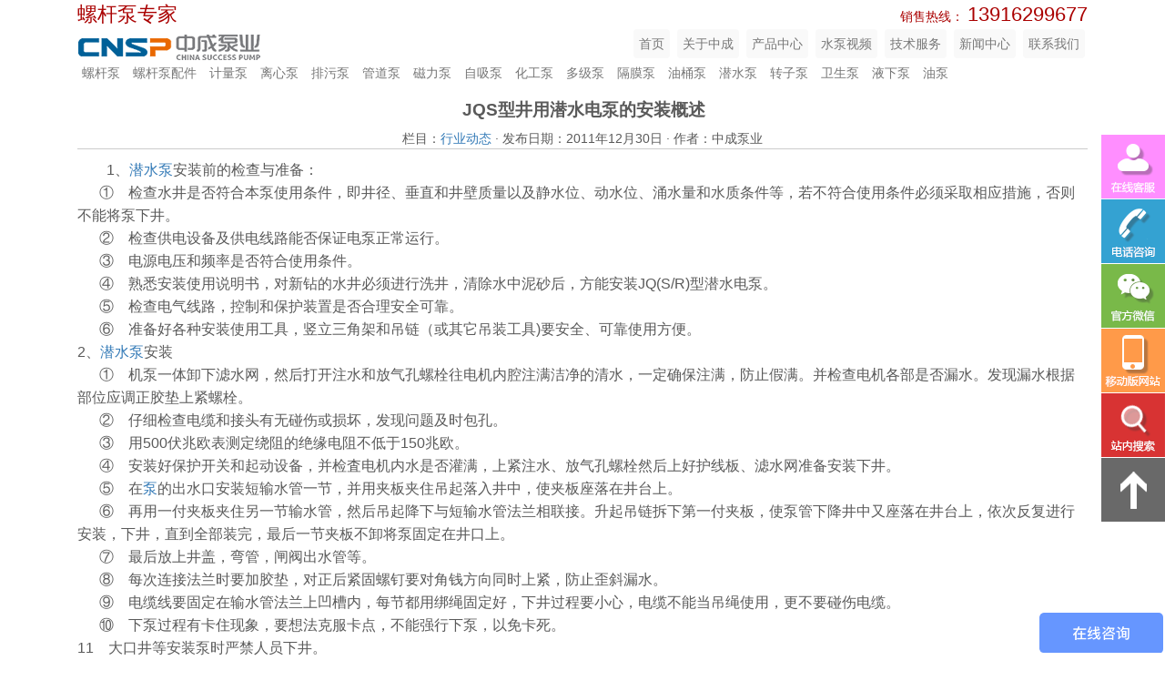

--- FILE ---
content_type: text/html; charset=UTF-8
request_url: http://www.pumpzc.com/news-1978/
body_size: 11366
content:

<!DOCTYPE html>
<html lang="zh-CN" class="no-js">

<head>
	<meta charset="UTF-8">
	<meta http-equiv="X-UA-Compatible" content="IE=edge">
	<meta content="width=device-width, initial-scale=1.0, maximum-scale=1.0, user-scalable=0" name="viewport" />
	<meta http-equiv="Cache-Control" content="no-transform" />
	<meta http-equiv="Cache-Control" content="no-siteapp" />
	<link rel="profile" href="//gmpg.org/xfn/11">
		<title>JQS型井用潜水电泵的安装概述_中成泵业</title><style id="rocket-critical-css">.navbar-default .navbar-nav>li>a{background-color:#f9f9f9;padding:6px 6px;margin:6px 3px}.navbar-contact{font-size:1em;color:#aa0000;height:26px}.navbar-tel{font-size:1.6em;margin-top:5px;margin-bottom:5px}.navbar-adwords{font-size:1.6em;display:inline-block;text-align:center}.aligncenter{display:block;margin-left:auto;margin-right:auto}*{margin:0;padding:0px}body{background:#fff;margin:0;color:#5a5a5a;width:100%;overflow-x:hidden}h1{font-weight:bold;font-size:1.2em;text-indent:.2em}hr{border:none;height:1px;background-image:url(http://www.pumpzc.com/wp-content/themes/moc-theme-v0.1/img/misc.png);background-position:0px -210px;background-repeat:repeat-y;margin-top:auto;margin-bottom:10px}.hr-gray{background-image:none;background-color:#ccc}.icon{background-image:url(http://www.pumpzc.com/wp-content/themes/moc-theme-v0.1/img/misc.png);background-position:-8px -308px;width:20px;height:20px;display:block;margin-right:5px}.icon span{display:none}.icon-search{background-position:-652px -6px;background-size:1800px 972px}.icon-chat{background-position:-715px -6px;background-size:1800px 972px}.icon-social{background-position:-778px -6px;background-size:1800px 972px}.icon-wapsite{background-position:-841px -6px;background-size:1800px 972px}.icon-contact{background-position:-904px -6px;background-size:1800px 972px}.icon-up{background-position:-967px -6px;background-size:1800px 972px}.navbar-default{width:100%;background-color:rgba(255,255,255,.5);border:none;margin-bottom:0}.products-category{margin-left:15px;margin-bottom:0}.products-category a{color:#777}.logo{display:block;background-image:url(http://www.pumpzc.com/wp-content/themes/moc-theme-v0.1/img/misc.png);margin-top:12px;margin-left:16px;height:28px;width:200px;background-position:-300px -60px}.navbar .logo{background-position:-300px -30px}.float{position:fixed;width:100%;background-color:#696969;z-index:9999;bottom:0}.float-blank{height:40px;width:100%}.float ul{margin:0 auto;width:240px}.float li{height:40px;width:40px;margin-bottom:1px;background-color:#fff;float:left;clear:none;margin-right:10px}.float li:last-child{margin-right:0}.float-contact li .icon{display:block;height:40px;width:40px;color:#fff;filter:opacity(.8)}.page-body{font-size:16px;min-height:390px;padding:0 30px}.page-body img{width:100%;height:auto;margin:0 auto}.page-body h1{font-size:1.2em}.page-body p{font-size:1em;text-indent:2em;line-height:1.6em}.tel{padding:10px 10px}.tel span{float:left;clear:right;font-size:1em;font-weight:bold}.tel .content{font-size:1.5em;font-style:italic;float:right;clear:left;padding-left:1.5em}@media (min-width:768px){.navbar{padding-left:0}.page-body img{width:100%;height:auto}.icon-search{background-position:-725px -6px;background-size:2000px 1080px}.icon-chat{background-position:-795px -6px;background-size:2000px 1080px}.icon-social{background-position:-865px -6px;background-size:2000px 1080px}.icon-wapsite{background-position:-935px -6px;background-size:2000px 1080px}.icon-contact{background-position:-1005px -6px;background-size:2000px 1080px}.icon-up{background-position:-1075px -6px;background-size:2000px 1080px}.float{position:fixed;top:0;z-index:100;background-color:transparent;width:auto}.float ul{width:auto}.float-left{left:0}.float-right{right:0}.float li{height:70px;width:70px;margin-bottom:1px;background-color:#fff;float:none;clear:both;margin-right:0}.float li .icon{height:70px;width:70px}.icon-search{background-position:-710px 0}.icon-chat{background-position:-780px 0}.icon-social{background-position:-850px 0}.icon-wapsite{background-position:-920px 0}.icon-contact{background-position:-990px 0}.icon-up{background-position:-1060px 0}.logo{width:105px}}@media (min-width:992px){.logo{width:200px}.page-body img{width:auto;height:auto}}</style><link rel="preload" href="http://www.pumpzc.com/wp-content/cache/min/1/07e474a6ae59396f59a85c0f25f02931.css" data-rocket-async="style" as="style" onload="this.onload=null;this.rel='stylesheet'" media="all" data-minify="1" />
	
<!-- All In One SEO Pack 3.7.1ob_start_detected [-1,-1] -->
<script type="application/ld+json" class="aioseop-schema">{"@context":"https://schema.org","@graph":[{"@type":"Organization","@id":"http://www.pumpzc.com/#organization","url":"http://www.pumpzc.com/","name":"中成泵业","sameAs":[]},{"@type":"WebSite","@id":"http://www.pumpzc.com/#website","url":"http://www.pumpzc.com/","name":"中成泵业","publisher":{"@id":"http://www.pumpzc.com/#organization"}},{"@type":"WebPage","@id":"http://www.pumpzc.com/news-1978/#webpage","url":"http://www.pumpzc.com/news-1978/","inLanguage":"zh-CN","name":"JQS型井用潜水电泵的安装概述","isPartOf":{"@id":"http://www.pumpzc.com/#website"},"breadcrumb":{"@id":"http://www.pumpzc.com/news-1978/#breadcrumblist"},"datePublished":"2011-12-29T16:00:00+08:00","dateModified":"2017-07-01T07:30:22+08:00"},{"@type":"Article","@id":"http://www.pumpzc.com/news-1978/#article","isPartOf":{"@id":"http://www.pumpzc.com/news-1978/#webpage"},"author":{"@id":"http://www.pumpzc.com/author/cnspump/#author"},"headline":"JQS型井用潜水电泵的安装概述","datePublished":"2011-12-29T16:00:00+08:00","dateModified":"2017-07-01T07:30:22+08:00","commentCount":0,"mainEntityOfPage":{"@id":"http://www.pumpzc.com/news-1978/#webpage"},"publisher":{"@id":"http://www.pumpzc.com/#organization"},"articleSection":"行业动态"},{"@type":"Person","@id":"http://www.pumpzc.com/author/cnspump/#author","name":"中成泵业","sameAs":[]},{"@type":"BreadcrumbList","@id":"http://www.pumpzc.com/news-1978/#breadcrumblist","itemListElement":[{"@type":"ListItem","position":1,"item":{"@type":"WebPage","@id":"http://www.pumpzc.com/","url":"http://www.pumpzc.com/","name":"中成泵业"}},{"@type":"ListItem","position":2,"item":{"@type":"WebPage","@id":"http://www.pumpzc.com/news-1978/","url":"http://www.pumpzc.com/news-1978/","name":"JQS型井用潜水电泵的安装概述"}}]}]}</script>
<link rel="canonical" href="http://www.pumpzc.com/news-1978/" />
<!-- All In One SEO Pack -->
<link href='https://fonts.gstatic.com' crossorigin rel='preconnect' />
<link rel="https://api.w.org/" href="http://www.pumpzc.com/wp-json/" /><link rel="alternate" type="application/json" href="http://www.pumpzc.com/wp-json/wp/v2/posts/1978" />                
                                <style>
                    @media print{
                        body{display:none}
                    }
                </style>

                
                                
                                
                                
                                
                <noscript><style id="rocket-lazyload-nojs-css">.rll-youtube-player, [data-lazy-src]{display:none !important;}</style></noscript><script>
/*! loadCSS rel=preload polyfill. [c]2017 Filament Group, Inc. MIT License */
(function(w){"use strict";if(!w.loadCSS){w.loadCSS=function(){}}
var rp=loadCSS.relpreload={};rp.support=(function(){var ret;try{ret=w.document.createElement("link").relList.supports("preload")}catch(e){ret=!1}
return function(){return ret}})();rp.bindMediaToggle=function(link){var finalMedia=link.media||"all";function enableStylesheet(){link.media=finalMedia}
if(link.addEventListener){link.addEventListener("load",enableStylesheet)}else if(link.attachEvent){link.attachEvent("onload",enableStylesheet)}
setTimeout(function(){link.rel="stylesheet";link.media="only x"});setTimeout(enableStylesheet,3000)};rp.poly=function(){if(rp.support()){return}
var links=w.document.getElementsByTagName("link");for(var i=0;i<links.length;i++){var link=links[i];if(link.rel==="preload"&&link.getAttribute("as")==="style"&&!link.getAttribute("data-loadcss")){link.setAttribute("data-loadcss",!0);rp.bindMediaToggle(link)}}};if(!rp.support()){rp.poly();var run=w.setInterval(rp.poly,500);if(w.addEventListener){w.addEventListener("load",function(){rp.poly();w.clearInterval(run)})}else if(w.attachEvent){w.attachEvent("onload",function(){rp.poly();w.clearInterval(run)})}}
if(typeof exports!=="undefined"){exports.loadCSS=loadCSS}
else{w.loadCSS=loadCSS}}(typeof global!=="undefined"?global:this))
</script>	<!-- Bootstrap core CSS -->
	
	<!-- HTML5 shim and Respond.js IE8 support of HTML5 elements and media queries -->
	<!--[if lt IE 9]>
      <script src="https://oss.maxcdn.com/html5shiv/3.7.2/html5shiv.min.js"></script>
      <script src="https://oss.maxcdn.com/respond/1.4.2/respond.min.js"></script>
    <![endif]-->
	<!-- <script src="http://yw.fengniaosearch.com/js/yqlj.js"></script> -->
</head>

<body>
	<!-- 头部导航 -->
	<nav class="navbar navbar-default" role="navigation">
		<div class="container">
			<div class="col-xs-12 navbar-contact">
				<span class="navbar-adwords">螺杆泵专家</span>
				<span class=" pull-right">
					<!-- <span class="hidden-xs"><a href="/2016.php">旧版官网</a></span> -->
					<!-- <div class="myyqlj">螺杆泵</div> -->
					<span class="hidden-xs">销售热线：</span>
				<span class="hidden-xs navbar-tel hotline">13916299677</span>
				</span>
			</div>
		</div>
		<div class="container">
			<div class="navbar-header">
				<button type="button" class="navbar-toggle" data-toggle="collapse" data-target="#navbar">
					<span class="sr-only">Toggle navigation</span>
					<span class="icon-bar"></span>
					<span class="icon-bar"></span>
					<span class="icon-bar"></span>
				</button>
				<a href="/" class="logo"></a>
			</div>
			<div class="collapse navbar-collapse pull-right" id="navbar">
				<ul id="menu-%e4%b8%bb%e5%af%bc%e8%88%aa" class="nav navbar-nav nav-pills"><li id="menu-item-4211" class="menu-item menu-item-type-custom menu-item-object-custom menu-item-4211"><a href="/">首页</a></li>
<li id="menu-item-2937" class="menu-item menu-item-type-post_type menu-item-object-page menu-item-2937"><a href="http://www.pumpzc.com/about/">关于中成</a></li>
<li id="menu-item-4305" class="menu-item menu-item-type-post_type menu-item-object-page menu-item-4305"><a href="http://www.pumpzc.com/products-center/">产品中心</a></li>
<li id="menu-item-9724" class="menu-item menu-item-type-post_type menu-item-object-page menu-item-9724"><a href="http://www.pumpzc.com/videos/">水泵视频</a></li>
<li id="menu-item-9725" class="menu-item menu-item-type-post_type menu-item-object-page menu-item-9725"><a href="http://www.pumpzc.com/service/wiki/">技术服务</a></li>
<li id="menu-item-9726" class="menu-item menu-item-type-post_type menu-item-object-page menu-item-9726"><a href="http://www.pumpzc.com/news/company/">新闻中心</a></li>
<li id="menu-item-2938" class="menu-item menu-item-type-post_type menu-item-object-page menu-item-2938"><a href="http://www.pumpzc.com/contact/">联系我们</a></li>
</ul>			</div>
		</div>
		<div class="container">
			<ul class="list-unstyled list-inline products-category">
								<li><a href="http://www.pumpzc.com/lgb/">螺杆泵</a></li>
								<li><a href="http://www.pumpzc.com/lgbpj/">螺杆泵配件</a></li>
								<li><a href="http://www.pumpzc.com/jlb/">计量泵</a></li>
								<li><a href="http://www.pumpzc.com/lxb/">离心泵</a></li>
								<li><a href="http://www.pumpzc.com/pwb/">排污泵</a></li>
								<li><a href="http://www.pumpzc.com/lxb-gdb/">管道泵</a></li>
								<li><a href="http://www.pumpzc.com/clb/">磁力泵</a></li>
								<li><a href="http://www.pumpzc.com/zxb/">自吸泵</a></li>
								<li><a href="http://www.pumpzc.com/hgb/">化工泵</a></li>
								<li><a href="http://www.pumpzc.com/djb/">多级泵</a></li>
								<li><a href="http://www.pumpzc.com/gmb/">隔膜泵</a></li>
								<li><a href="http://www.pumpzc.com/ytb/">油桶泵</a></li>
								<li><a href="http://www.pumpzc.com/qsb/">潜水泵</a></li>
								<li><a href="http://www.pumpzc.com/zzb/">转子泵</a></li>
								<li><a href="http://www.pumpzc.com/wsb/">卫生泵</a></li>
								<li><a href="http://www.pumpzc.com/yxb/">液下泵</a></li>
								<li><a href="http://www.pumpzc.com/yb/">油泵</a></li>
							</ul>
		</div>
	</nav>
<!-- 浮动导航 -->
<div class="float">
  <div class="visible-xs-block float-title">

  </div>
  <div class="float-left hidden-xs">
      </div>
  <div class="float-right">
    <ul class="list-unstyled float-contact">
      <li><a href="#" class="icon icon-chat" id="LR_User_Icon0"><span>在线客服</span></a></li>
      <li><a href="#" class="icon icon-contact" data-tooltips="tip-contact"><span>销售热线</span></a></li>
      <li><a href="#" class="icon icon-social" data-tooltips="tip-social"><span>官方微信</span></a></li>
      <li class="hidden-xs"><a href="#" class="icon icon-wapsite" data-tooltips="tip-wapsite"><span>移动网站</span></a></li>
      <li><a href="#" class="icon icon-search" data-tooltips="tip-search"><span>站内搜索</span></a></li>
      <li><a href="#top" class="icon icon-up"><span>返回顶部</span></a></li>
    </ul>


  </div>

</div>


<div class="moc-tips tip-contact">
  <div class="moc-tips-container">
    <div class="tel">
      <div><span class="title">热线电话</span><span class="content"><a class="hotline hotline_icon" href="tel:021-66519999">13916299677</a></div>
      <div><span class="title">图文传真</span><span class="content">021-66773338</span></div>
      <div><span class="title">电子邮箱</span><span class="content">sale@cnspump.com</span></div>
    </div>
    <div class="clearfix"></div>
  </div>
  <div class="moc-tips-arrow"></div>
</div>
<div class="moc-tips tip-social">
  <div class="moc-tips-container">
    <img src="http://www.pumpzc.com/wp-content/themes/moc-theme-v0.1/img/wechat.gif" alt="">
  </div>
  <div class="moc-tips-arrow"></div>
</div>
<div class="moc-tips tip-wapsite">
  <div class="moc-tips-container">
    <img src="http://www.pumpzc.com/wp-content/themes/moc-theme-v0.1/img/wapsite.gif" alt="">
  </div>
  <div class="moc-tips-arrow"></div>
</div>
<div class="moc-tips tip-search">
  <div class="moc-tips-container">
    <form class="form-inline" action="/" method="get">
      <div class="form-group">
        <input name="s" type="text" placeholder="请输入关键词" id="s" class="form-control" autocomplete="off" />
      </div>
      <button type="submit" class="btn btn-primary">Search</button>
    </form>
  </div>
  <div class="moc-tips-arrow"></div>
</div>
<div class="container page-body">
  <div class="blank-height-10"></div>
  <!-- <hr class="hr-gray"> -->
  <div class="fixed-width">
            <center>
      <h1>JQS型井用潜水电泵的安装概述</h1>
      <small>栏目：<a href='/trends'>行业动态</a> · 发布日期：2011年12月30日 · 作者：中成泵业</small>
    </center>
    <hr class="hr-gray">
    <p>1、<a href="//www.pumpzc.com/product.php?cate=24">潜水泵</a>安装前的检查与准备：<br />
&nbsp;&nbsp;&nbsp;&nbsp;&nbsp; ①　检查水井是否符合本泵使用条件，即井径、垂直和井壁质量以及静水位、动水位、涌水量和水质条件等，若不符合使用条件必须采取相应措施，否则不能将泵下井。<br />
&nbsp;&nbsp;&nbsp;&nbsp;&nbsp; ②　检查供电设备及供电线路能否保证电泵正常运行。<br />
&nbsp;&nbsp;&nbsp;&nbsp;&nbsp; ③　电源电压和频率是否符合使用条件。<br />
&nbsp;&nbsp;&nbsp;&nbsp;&nbsp; ④　熟悉安装使用说明书，对新钻的水井必须进行洗井，清除水中泥砂后，方能安装JQ(S/R)型潜水电泵。<br />
&nbsp;&nbsp;&nbsp;&nbsp;&nbsp; ⑤　检查电气线路，控制和保护装置是否合理安全可靠。<br />
&nbsp;&nbsp;&nbsp;&nbsp;&nbsp; ⑥　准备好各种安装使用工具，竖立三角架和吊链（或其它吊装工具)要安全、可靠使用方便。<br />
2、<a href="//www.pumpzc.com/product.php?cate=24">潜水泵</a>安装<br />
&nbsp;&nbsp;&nbsp;&nbsp;&nbsp; ①　机泵一体卸下滤水网，然后打开注水和放气孔螺栓往电机内腔注满洁净的清水，一定确保注满，防止假满。并检查电机各部是否漏水。发现漏水根据部位应调正胶垫上紧螺栓。<br />
&nbsp;&nbsp;&nbsp;&nbsp;&nbsp; ②　仔细检查电缆和接头有无碰伤或损坏，发现问题及时包孔。<br />
&nbsp;&nbsp;&nbsp;&nbsp;&nbsp; ③　用500伏兆欧表测定绕阻的绝缘电阻不低于150兆欧。<br />
&nbsp;&nbsp;&nbsp;&nbsp;&nbsp; ④　安装好保护开关和起动设备，并检査电机内水是否灌满，上紧注水、放气孔螺栓然后上好护线板、滤水网准备安装下井。<br />
&nbsp;&nbsp;&nbsp;&nbsp;&nbsp; ⑤　在<a href="//www.pumpzc.com/product.php?cate=24">泵</a>的出水口安装短输水管一节，并用夹板夹住吊起落入井中，使夹板座落在井台上。<br />
&nbsp;&nbsp;&nbsp;&nbsp;&nbsp; ⑥　再用一付夹板夹住另一节输水管，然后吊起降下与短输水管法兰相联接。升起吊链拆下第一付夹板，使泵管下降井中又座落在井台上，依次反复进行安装，下井，直到全部装完，最后一节夹板不卸将泵固定在井口上。<br />
&nbsp;&nbsp;&nbsp;&nbsp;&nbsp; ⑦　最后放上井盖，弯管，闸阀出水管等。<br />
&nbsp;&nbsp;&nbsp;&nbsp;&nbsp; ⑧　每次连接法兰时要加胶垫，对正后紧固螺钉要对角钱方向同时上紧，防止歪斜漏水。<br />
&nbsp;&nbsp;&nbsp;&nbsp;&nbsp; ⑨　电缆线要固定在输水管法兰上凹槽内，每节都用绑绳固定好，下井过程要小心，电缆不能当吊绳使用，更不要碰伤电缆。<br />
&nbsp;&nbsp;&nbsp;&nbsp;&nbsp; ⑩　下泵过程有卡住现象，要想法克服卡点，不能强行下泵，以免卡死。<br />
11　大口井等安装泵时严禁人员下井。<br />
12　保护开关和起动设备应配有电压、电流表、指示灯，并安装在配电盘上，放在井台周围适当的位置。<br />
起动<br />
&nbsp;&nbsp;&nbsp;&nbsp;&nbsp; ①　用500伏兆欧表测量电机绕阻对地绝缘电阻不低于5兆欧。<br />
&nbsp;&nbsp;&nbsp;&nbsp;&nbsp; ②　检查三相电源线路，电压是否符合规定，各种仪表、保护设备及接线正确无误后方可合闸起动。<br />
&nbsp;&nbsp;&nbsp;&nbsp;&nbsp; ③　起动后观察电流、电压是否符合规定范围，运转声音有无异常及震动现象发生，若不正常应及时找出原因处理解决。<br />
试转向<br />
为了判明正确的电机旋转方向，应让<a href="//www.pumpzc.com/product.php?cate=24"><strong>潜水泵</strong></a>在闭阀状态下，按两个方向运转。通过调换三相电源的任意两相，改变旋转方向。旋转方向不同，压力表的读数也不同。压力较高的方向就是正确的旋转方向。<br />
也可以在阀门打开的情况下，从流量的大小来判别旋转方向，流量较大的方向为正确的旋转方向。<br />
停机<br />
&nbsp;&nbsp;&nbsp;&nbsp;&nbsp; ①　关闭开关停机，再起动须等5分钟或更长的时间，以防电机温升过高，停机后最好切断电源。<br />
&nbsp;&nbsp;&nbsp;&nbsp;&nbsp; ②　保护开关不得停用，或用铝丝铜丝加大保险丝的作法是错误的。<br />
JQ(S/R)型潜水电泵的连续停机时间不得超过14天，否则，水中的杂质，沉淀在轴承和叶轮间隙内，甚至会堵住水泵转轴。如果工作环境要求停机时间超过14天，应至少每14天开机一次，运转5分钟，以保证机组随时开机使用。</p>
            <div class="blank-height-10"></div>
    <hr class="hr-gray">
    上一资质：<a href="http://www.pumpzc.com/news-2240/" rel="prev">潜水泵延长使用寿命的方法</a><br>下一资质：<a href="http://www.pumpzc.com/news-1880/" rel="next">阀门市场巨大 未来之路宽广</a>  </div>
  <div class="clearfix"></div>
</div>
<!-- footer --><div class="footer">  <div class="container">    <div class="row">      <div class="col-sm-12">        <div class="logo"></div>      </div>    </div>	<!-- <div class="myyqlj">上海中成泵业制造有限公司是一家集研发、制造、销售离心泵,磁力泵,计量泵,自吸排污泵,螺杆泵,排污泵,污水提升泵,管道泵于一体的综合性泵业公司.产品涵盖螺杆泵、计量泵、离心泵、自吸排污泵、污水提升泵、管道泵、磁力驱动泵、自吸泵、隔膜泵、油桶泵等系列。</div><script>yqlj();</script> -->    <div class="row">      <div class="col-sm-3">        <h5>关于中成</h5>        <hr class="hr-dark">          <ul class="list-unstyled">            <li><a href="/about/">企业简介</a></li>            <li><a href="/qualifications/">企业荣誉</a></li>            <li><a href="/sightseeing/">企业巡视</a></li>            <li><a href="/hr/">人才中心</a></li>            <li><a href="/blog/">官方博客</a></li>          </ul>      </div>      <div class="col-sm-3">        <h5>技术服务</h5>        <hr class="hr-dark">          <ul class="list-unstyled">            <li><a href="/service/wiki/">水泵知识</a></li>            <li><a href="/service/principle/">工作原理</a></li>            <li><a href="/service/guide/">使用说明</a></li>            <li><a href="/service/maintenance/">维护保养</a></li>            <li><a href="/service/structual/">结构图纸</a></li>            <li><a href="/service/videos/">水泵视频</a></li>          </ul>      </div>      <div class="col-sm-3">        <h5>新闻中心</h5>        <hr class="hr-dark">          <ul class="list-unstyled">            <li><a href="/news/company/">企业新闻</a></li>            <li><a href="/news/service/">现场服务</a></li>            <li><a href="/news/trends/">行业动态</a></li>            <li><a href="/news/cases/">应用案例</a></li>          </ul>      </div>      <div class="col-sm-3">        <div class="contact">          <h5>联系方式</h5>          <hr class="hr-dark">          <p> 污水提升泵销售热线:<span class="hotline">13916299677</span></p>          <p> 图文传真:021-66773338</p>          <p> 电子邮箱：sale@cnspump.com</p>          <p><a href="/contact/">更多联系方式</a></p>        </div>      </div>    </div>    <div class="row">      <div class="links">        <div class="siteinfo">          <a href="https://beian.miit.gov.cn/" rel="external nofollow" target="_blank">沪ICP备11027182号</a>          中成泵业 2007-2017 版权所有        </div>        <a href="/sitemap/" title="HTML 站点地图">HTML 站点地图</a> |        <a href="/sitemap.xml" title="XML 站点地图">XML 站点地图</a> |        <a href="/2016.php" title="中成泵业官网历史版本">历史版本</a> |        <a href="/yemian/ditumap/pumpzc.com.htm" title="旧版站点地图">旧版站点地图</a> |        <a href="http://www.pumpzc.com/product.php?cate=15">螺杆泵</a> |        <a href="http://www.pumpzc.com/product.php?cate=21">计量泵</a> |        <a href="http://www.pumpzc.com/product.php?cate=9">管道泵</a> |        <a href="http://www.pumpzc.com/product.php?cate=11">污水提升泵</a> |        <a href="http://www.pumpzc.com/product.php?cate=10">磁力泵</a> |        <a href="http://www.pumpzc.com/product.php?cate=19">自吸泵</a> |        <a href="http://www.pumpzc.com/product.php?cate=12">化工泵</a> |        <a href="http://www.pumpzc.com/product.php?cate=13">多级泵</a> |        <a href="http://www.pumpzc.com/product.php?cate=14">隔膜泵</a> |        <a href="http://www.pumpzc.com/product.php?cate=18">油桶泵</a>        <br>        <hr class="hr-gray visible-xs-block">                                              </div>	      </div>    <div class="row">      <div class="site-cert">        <div class="col-sm-2 col-xs-4"> <a href="http://webscan.360.cn/index/checkwebsite/url/www.pumpzc.com" target="_blank" rel="external nofollow" class="icon cert cert-1"></a> </div>        <div class="col-sm-2 col-xs-4"> <a href="https://www.baidu.com/s?wd=www.pumpzc.com@v" rel="external nofollow" class="icon cert cert-2"></a> </div>        <div class="col-sm-2 col-xs-4 hidden-xs"> <a href="#" class="icon cert cert-3"></a> </div>        <div class="col-sm-2 col-xs-4 hidden-xs"> <a href="#" class="icon cert cert-4"></a> </div>        <div class="col-sm-2 col-xs-4 hidden-xs"> <a href="#" class="icon cert cert-5"></a> </div>        <div class="col-sm-2 col-xs-4 hidden-xs"> <a href="//wap.scjgj.sh.gov.cn/businessCheck/verifKey.do?showType=extShow&serial=9031000020190304151022000004225354-SAIC_SHOW_310000-20111229094953993143&signData=MEUCIQDzV2WtbdZ3mofrpXaYzdQf0yL0S7GgZjGUIMGnWwaTcwIgJQprDX+0W3p3zlZa8Tze3RCzvGL2JN06beQA6K5dG14=" rel="external nofollow" class="icon icon-gslz" target="_blank" title="工商亮照"><span>工商亮照</span></a></div>      </div>    </div>    <div class="float-blank visible-xs-block"></div>  </div></div><script>"use strict";var wprRemoveCPCSS=function wprRemoveCPCSS(){var elem;document.querySelector('link[data-rocket-async="style"][rel="preload"]')?setTimeout(wprRemoveCPCSS,200):(elem=document.getElementById("rocket-critical-css"))&&"remove"in elem&&elem.remove()};window.addEventListener?window.addEventListener("load",wprRemoveCPCSS):window.attachEvent&&window.attachEvent("onload",wprRemoveCPCSS);</script><script src="http://www.pumpzc.com/wp-content/cache/min/1/c9a58d05f58f2b7c3477019502e348a5.js" data-minify="1"></script><noscript><link rel="stylesheet" href="http://www.pumpzc.com/wp-content/cache/min/1/07e474a6ae59396f59a85c0f25f02931.css" media="all" data-minify="1" /></noscript></body></html><!-- Bootstrap core JavaScript================================================== --><!-- Placed at the end of the document so the pages load faster --><!-- <script src="//cdn.bootcss.com/jquery/1.12.4/jquery.min.js" type="text/javascript"></script> --><!-- <script src="http://www.pumpzc.com/wp-content/themes/moc-theme-v0.1/js/jquery.cookie.js" type="text/javascript"></script> --><!-- <script src="//cdn.bootcss.com/bootstrap/3.3.7/js/bootstrap.min.js" type="text/javascript"></script> --><!-- <script src="http://www.pumpzc.com/wp-content/themes/moc-theme-v0.1/js/default.js"></script> -->
<div class="hidden">


	
</div>

<!-- This website is like a Rocket, isn't it? Performance optimized by WP Rocket. Learn more: https://wp-rocket.me - Debug: cached@1762272074 -->

--- FILE ---
content_type: text/css
request_url: http://www.pumpzc.com/wp-content/themes/moc-theme-v0.1/css/moc.css
body_size: 924
content:
/**
 * moc ui wrtie by Tim Chi
 * mail: t@timchi.cn
 */
.moc-slider{position:relative;clear:both}.moc-slider-stage{position:relative;overflow:hidden}.moc-slider ul{list-style:none;margin:0 auto;padding:0;position:absolute;top:0;width:100%}.moc-slider ul li{top:0;position:absolute;padding:0;margin:0;float:left;clear:none;width:100%;height:100%;overflow:hidden;text-align:center}.moc-slider ul li video{margin-left:auto;margin-right:auto;display:block;clear:both;width:auto}.moc-video-stop{position:absolute;background:rgba(0,0,0,.5);cursor:pointer}.moc-video-stop span{position:absolute;background:url(../img/moc-slider-misc.png);background-position:-300px 0;width:130px;height:130px;display:block;top:50%;left:50%;margin-top:-65px;margin-left:-65px}.moc-slider ul li video{cursor:pointer}.moc-slider ul li img.h,.moc-slider ul li video.h{height:100%\9;max-height:100%;width:auto}.moc-slider ul li img.w,.moc-slider ul li video.w{width:100%\9;max-width:100%;height:auto}.moc-slider .next,.moc-slider .prev,.moc-slider .thumbList li{background:url(../img/moc-slider-misc.png) 0 0 no-repeat}.moc-slider .next,.moc-slider .prev{display:block;width:50px;height:50px;position:absolute;z-index:99}.moc-slider .next{background-position:-50px 0;right:10px}.moc-slider .next:hover{background-position:-150px 0}.moc-slider .prev{background-position:0 0;left:10px}.moc-slider .prev:hover{background-position:-100px 0}.moc-slider .thumbList{list-style:none;margin:0 auto;padding:0;position:absolute;z-index:99}.moc-slider .thumbList li{background-position:0 -150px;width:20px;height:20px;float:left;clear:none;margin-right:5px;cursor:pointer}.moc-slider .thumbList li:last-child{margin-right:0}.moc-slider .thumbList li img{width:100%;height:100%}.moc-slider .thumbList .active{background-position:-20px -150px}.moc-slider-fullscreen{position:absolute;top:0;left:0;right:0;z-index:10000}.moc-slider-fullscreen-stage{position:absolute;width:100%;height:100%;top:0;left:0;right:0;background:rgba(0,0,0,.5);z-index:100000}.moc-fullyfilled{width:100%;height:100%;display:block}.moc-smart-fixed-floating{position:fixed}.moc-tips{position:absolute;display:none;z-index:1000;color:#fff}.moc-tips .moc-tips-container{background-color:rgba(0,0,0,.8);border-radius:.5em;margin:6px 6px;padding:16px 16px}.moc-tips-arrow{position:absolute;background-image:url(../img/moc-tips-misc.png)}
